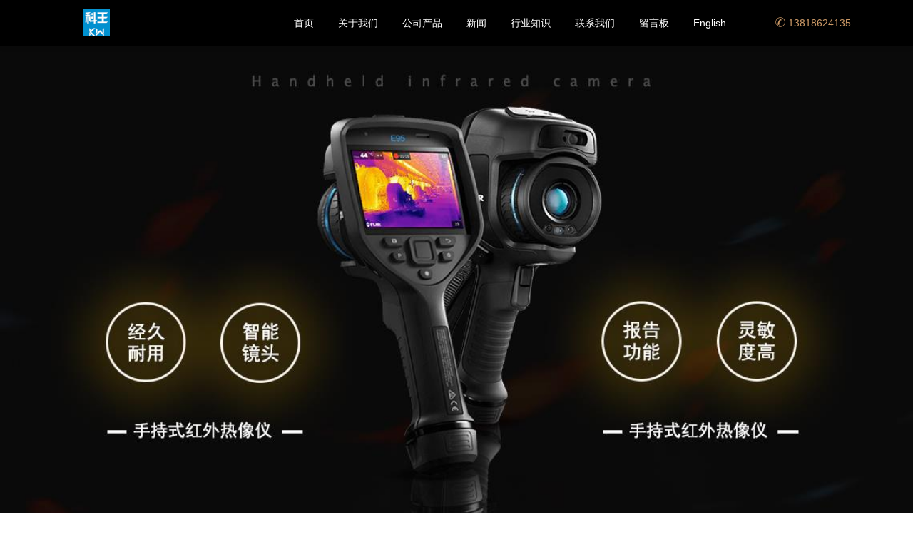

--- FILE ---
content_type: text/html; charset=utf-8
request_url: http://www.shkwsy.net/ceshiyujiliangceshishebei/
body_size: 5560
content:
<!doctype html>
<html>
<head>
<meta charset="utf-8">
<title>测试与计量测试设备-上海科王实业有限公司</title>
<meta name="description" content="上海科王实业有限公司是一家测试与计量测试设备厂家及代理商，提供测试与计量测试设备公司批发、测试与计量测试设备价格、测试与计量测试设备检测服务及监控系统。">
<meta name="keywords" content="测试与计量测试设备">
<meta name="viewport" content="width=device-width, initial-scale=1.0, maximum-scale=1, minimum-scale=1, user-scalable=no">
<meta name="applicable-device" content="pc">
<meta name="application-name" content="上海科王实业有限公司">
<meta name="apple-mobile-web-app-title" content="测试与计量测试设备-上海科王实业有限公司">
<meta http-equiv="X-UA-Compatible" content="IE=Edge,chrome=1">
<meta property="og:type" content="product">
<meta property="og:site_name" content="上海科王实业有限公司">
<meta property="og:url" content="http://www.shkwsy.net/ceshiyujiliangceshishebei/">
<meta property="og:image" content="http://www.shkwsy.net//Content/File_Img/shkwsy.net/logo13428.jpg">
<meta property="og:title" content="测试与计量测试设备-上海科王实业有限公司">
<meta property="og:description" content="上海科王实业有限公司是一家测试与计量测试设备厂家及代理商，提供测试与计量测试设备公司批发、测试与计量测试设备价格、测试与计量测试设备检测服务及监控系统。">
<meta property="og:tag" content="测试与计量测试设备">
<link href="http://www.shkwsy.net/ceshiyujiliangceshishebei/" rel="canonical">
<link href="http://m.shkwsy.net/ceshiyujiliangceshishebei/" rel="alternate" media="only screen and (max-width: 640px)">
<link href="/Content/File_Img/shkwsy.net/favicon.ico" rel="shortcut icon" type="image/x-icon">
<link href="/Content/C_IMG/m175/yellow/bootstrap.min.css" rel="stylesheet" type="text/css">
<link href="/Content/C_IMG/m175/yellow/animate.min.css" rel="stylesheet" type="text/css">
<link href="/Content/C_IMG/m175/yellow/style.css" rel="stylesheet" type="text/css">
<script src="/Content/C_JS/m175/jquery.min.js"></script>
</head>
<body id="moar">
<header class="navbar navbar-default navbar-fixed-top" role="navigation">
  <div class="container">
    <div class="navbar-header">
      <button type="button" class="navbar-toggle" data-toggle="collapse" data-target=".navbar-collapse"><span class="icon-bar"></span> <span class="icon-bar"></span> <span class="icon-bar"></span></button>
      <div class="logo"><a class="navbar-brand" href="http://www.shkwsy.net/" style="background: url(/Content/File_Img/shkwsy.net/logo13428.jpg) no-repeat center top;background-size: auto 38px;"></a></div>
    </div>
    <nav class="collapse navbar-right navbar-collapse" role="navigation">
      <ul class="list-inline navbar-nav">
        <li id="liHome" class="home"> <a href="http://www.shkwsy.net/">首页</a></li>
<li id="liabout-us" > <a href="http://www.shkwsy.net/about-us">关于我们</a></li>
<li id="liproducts"  class="dropdown"><a href="http://www.shkwsy.net/products">公司产品</a>
<ul class="dropdown-menu"><li class="side_nav1" id="cat1"><a href="http://www.shkwsy.net/shouchishihongwairexiangyi/">手持式红外热像仪</a></li>
<li class="side_nav1" id="cat2"><a href="http://www.shkwsy.net/gudinshirexiangyi/">固定式热像仪</a></li>
<li class="side_nav1" id="cat3"><a href="http://www.shkwsy.net/qitijiancerexiangyi/">气体检测热像仪</a></li>
<li class="side_nav1" id="cat4"><a href="http://www.shkwsy.net/hangkongtaojian/">航空套件</a></li>
<li class="side_nav1" id="cat5"><a href="http://www.shkwsy.net/ceshiyujiliangceshishebei/">测试与计量测试设备</a></li>
</ul>
</li>
<li id="linewslist-1"> <a href="http://www.shkwsy.net/newslist-1">新闻</a></li>
<li id="liindustrylist-1" > <a href="http://www.shkwsy.net/industrylist-1">行业知识</a></li>
<li id="licontact-us" > <a href="http://www.shkwsy.net/contact-us">联系我们</a></li>
<li id="liinquiry" > <a href="http://www.shkwsy.net/inquiry">留言板</a></li>
<li id="liReview"> <a href="http://en.shkwsy.net/" class="inmenu" target="_blank" rel="nofollow">English</a></li>
        <li class="tel visible-lg-inline-block"><a><span class="icon-page-lianxi"></span> 13818624135</a></li>
      </ul>
    </nav>
  </div>
</header>
<div class="inner-banner"><img src="/Content/File_Img/shkwsy.net/banner13428.jpg?rnd=0.085838649461902" alt="Banner"></div>
<section>
  <div class="container"><div class="bPosition"><a href="http://www.shkwsy.net/">首页</a> > <a href="http://www.shkwsy.net/products">公司产品</a>  > <a href="http://www.shkwsy.net/ceshiyujiliangceshishebei/">测试与计量测试设备</a></div>
    <div class="sidebar productcon">
      <div class="ctit">
        <h3 class="changgui">产品类别</h3>
      </div>
      <ul class="sf-menu">
<li class="menu-item LiLevel1" id="cat1"><a href="http://www.shkwsy.net/shouchishihongwairexiangyi/">手持式红外热像仪</a></li>

<li class="menu-item LiLevel1" id="cat2"><a href="http://www.shkwsy.net/gudinshirexiangyi/">固定式热像仪</a></li>

<li class="menu-item LiLevel1" id="cat3"><a href="http://www.shkwsy.net/qitijiancerexiangyi/">气体检测热像仪</a></li>

<li class="menu-item LiLevel1" id="cat4"><a href="http://www.shkwsy.net/hangkongtaojian/">航空套件</a><ul class="pro-menu">
<li class="LiProDetail"><a href="http://www.shkwsy.net/hangkongtaojian/gdkzrcxjs.html">高端空中热成像技术</a></li>
</ul></li>

<li class="menu-item LiLevel1" id="cat5"><a href="http://www.shkwsy.net/ceshiyujiliangceshishebei/">测试与计量测试设备</a></li>
</ul>
      <div class="ctit lsec_tit">
        <h3>联系我们</h3>
      </div>
<div class="lsec">
<p>公司名称：上海科王实业有限公司<br/>联系人：王雨青<br/>联系电话：13818624135<br/>企业固话：021- 61551858<br/>公司邮箱：13818624135@126.com<br/>公司地址：上海市浦东新区祝桥镇广益路15弄25幢12号202室</p>
</div></div>
    <div class="main">
      <div class="plist">
        <ul class="pro_lb0"><li class="clearfix"><span class="fl"><a href="http://www.shkwsy.net/ceshiyujiliangceshishebei/fzgyspnkj.html" class="pimg" target="_blank"><img src="/Content/File_Img/S_Product/small/2018-11-14/201811141513273464503.png" alt="防振工业视频内窥镜"></a></span>
  <p><strong><a href="http://www.shkwsy.net/ceshiyujiliangceshishebei/fzgyspnkj.html" target="_blank">防振工业视频内窥镜</a></strong><span class="pinfo">FLIR VS70是一款装备5.7英寸彩色液晶显示屏的工业视频内窥镜，采用防水抗振规划，坚固耐用。它配有一个直观的手控装置，方便用户可将细小探头深入狭隘空间内</span><span class="inquire"><a href="http://www.shkwsy.net/ceshiyujiliangceshishebei/fzgyspnkj.html#F1" rel="nofollow" class="p_more mmv">现在联系</a></span></p>
</li><li class="clearfix"><span class="fl"><a href="http://www.shkwsy.net/ceshiyujiliangceshishebei/rmjhwcxdwy.html" class="pimg" target="_blank"><img src="/Content/File_Img/S_Product/small/2018-11-14/201811141455089106905.png" alt="红外成像点温仪"></a></span>
  <p><strong><a href="http://www.shkwsy.net/ceshiyujiliangceshishebei/rmjhwcxdwy.html" target="_blank">红外成像点温仪</a></strong><span class="pinfo">运用FLIR TG130红外成像测温仪来帮助节约供暖制冷的动力成本。迅速查找并排除房屋四周的热相关问题并快速解决。</span><span class="inquire"><a href="http://www.shkwsy.net/ceshiyujiliangceshishebei/rmjhwcxdwy.html#F1" rel="nofollow" class="p_more mmv">现在联系</a></span></p>
</li><li class="clearfix"><span class="fl"><a href="http://www.shkwsy.net/ceshiyujiliangceshishebei/whywsdj.html" class="pimg" target="_blank"><img src="/Content/File_Img/S_Product/small/2018-11-14/201811141513411909504.png" alt="五合一温湿度计"></a></span>
  <p><strong><a href="http://www.shkwsy.net/ceshiyujiliangceshishebei/whywsdj.html" target="_blank">五合一温湿度计</a></strong><span class="pinfo">FLIR MR77拥有进行水分修正或暖通空调修理所需的全部装备：一个无探针式温湿度传感器和一个外置探针，一个温度与相对湿度传感器和一个红外测温仪。</span><span class="inquire"><a href="http://www.shkwsy.net/ceshiyujiliangceshishebei/whywsdj.html#F1" rel="nofollow" class="p_more mmv">现在联系</a></span></p>
</li><li class="clearfix"><span class="fl"><a href="http://www.shkwsy.net/ceshiyujiliangceshishebei/lyqxttwsdj.html" class="pimg" target="_blank"><img src="/Content/File_Img/S_Product/small/2018-11-14/201811141450442854356.png" alt="蓝牙球形探头温湿度计"></a></span>
  <p><strong><a href="http://www.shkwsy.net/ceshiyujiliangceshishebei/lyqxttwsdj.html" target="_blank">蓝牙球形探头温湿度计</a></strong><span class="pinfo">FLIR MR59是一款无探针式测量仪，具有无线连接功能，可通过FLIR Tools®移动应用程序轻松检查移动设备的读数。凭借球形传感器，用户能够在短时间内无痕掩盖大面积；</span><span class="inquire"><a href="http://www.shkwsy.net/ceshiyujiliangceshishebei/lyqxttwsdj.html#F1" rel="nofollow" class="p_more mmv">现在联系</a></span></p>
</li><li class="clearfix"><span class="fl"><a href="http://www.shkwsy.net/ceshiyujiliangceshishebei/lytzswsdj.html" class="pimg" target="_blank"><img src="/Content/File_Img/S_Product/small/2018-11-14/201811141448283166954.png" alt="蓝牙探针式温湿度计"></a></span>
  <p><strong><a href="http://www.shkwsy.net/ceshiyujiliangceshishebei/lytzswsdj.html" target="_blank">蓝牙探针式温湿度计</a></strong><span class="pinfo">FLIR MR55是一款探针式测量仪，具有无线连接功能，可通过FLIR Tools®移动应用程序轻松检查移动设备的读数。凭仗含11组材料的内置数据库</span><span class="inquire"><a href="http://www.shkwsy.net/ceshiyujiliangceshishebei/lytzswsdj.html#F1" rel="nofollow" class="p_more mmv">现在联系</a></span></p>
</li><li class="clearfix"><span class="fl"><a href="http://www.shkwsy.net/ceshiyujiliangceshishebei/hwck.html" class="pimg" target="_blank"><img src="/Content/File_Img/S_Product/small/2018-11-14/201811141443184866031.jpg" alt="红外窗口"></a></span>
  <p><strong><a href="http://www.shkwsy.net/ceshiyujiliangceshishebei/hwck.html" target="_blank">红外窗口</a></strong><span class="pinfo">FLIR红外窗口在您和带电设备之间添加了一层屏障，使您免遭弧闪事端。红外窗口安装简单，使用方便，有助于您更安心发展工作。</span><span class="inquire"><a href="http://www.shkwsy.net/ceshiyujiliangceshishebei/hwck.html#F1" rel="nofollow" class="p_more mmv">现在联系</a></span></p>
</li><li class="clearfix"><span class="fl"><a href="http://www.shkwsy.net/ceshiyujiliangceshishebei/jycsy.html" class="pimg" target="_blank"><img src="/Content/File_Img/S_Product/small/2018-11-14/201811141440448647943.png" alt="绝缘测试仪"></a></span>
  <p><strong><a href="http://www.shkwsy.net/ceshiyujiliangceshishebei/jycsy.html" target="_blank">绝缘测试仪</a></strong><span class="pinfo">FLIR IM75是一款先进的多功能数字万用表，也是一款手持式绝缘测验仪，适用于从事装置、故障检修和日常维护的专业人士。IM75包含多种专业的绝缘测验形式</span><span class="inquire"><a href="http://www.shkwsy.net/ceshiyujiliangceshishebei/jycsy.html#F1" rel="nofollow" class="p_more mmv">现在联系</a></span></p>
</li><li class="clearfix"><span class="fl"><a href="http://www.shkwsy.net/ceshiyujiliangceshishebei/zmdsdb.html" class="pimg" target="_blank"><img src="/Content/File_Img/S_Product/small/2018-11-14/201811141436175931255.jpg" alt="照明灯湿度笔"></a></span>
  <p><strong><a href="http://www.shkwsy.net/ceshiyujiliangceshishebei/zmdsdb.html" target="_blank">照明灯湿度笔</a></strong><span class="pinfo">FLIR MR40是一款坚固耐用的便携式单量程双探针温湿度计，内置照明灯，适用于测量木材和常见建筑资料，是建筑工人、建筑检查员、重建人员、水分修正技术人员</span><span class="inquire"><a href="http://www.shkwsy.net/ceshiyujiliangceshishebei/zmdsdb.html#F1" rel="nofollow" class="p_more mmv">现在联系</a></span></p>
</li><li class="clearfix"><span class="fl"><a href="http://www.shkwsy.net/ceshiyujiliangceshishebei/jsxwsdj.html" class="pimg" target="_blank"><img src="/Content/File_Img/S_Product/small/2018-11-14/201811141433268554614.png" alt="技术型温湿度计"></a></span>
  <p><strong><a href="http://www.shkwsy.net/ceshiyujiliangceshishebei/jsxwsdj.html" target="_blank">技术型温湿度计</a></strong><span class="pinfo">FLIR MR160选用红外成像引导测量（IGM）技术，有助于您快速定位湿度问题，明确指引测量方位，令您安心进行测量和分析读数。集成无探针式传感器及外置探针</span><span class="inquire"><a href="http://www.shkwsy.net/ceshiyujiliangceshishebei/jsxwsdj.html#F1" rel="nofollow" class="p_more mmv">现在联系</a></span></p>
</li><li class="clearfix"><span class="fl"><a href="http://www.shkwsy.net/ceshiyujiliangceshishebei/gyjzyxzszwyb.html" class="pimg" target="_blank"><img src="/Content/File_Img/S_Product/small/2018-11-14/201811141421423502336.png" alt="工业级真有效值数字万用表"></a></span>
  <p><strong><a href="http://www.shkwsy.net/ceshiyujiliangceshishebei/gyjzyxzszwyb.html" target="_blank">工业级真有效值数字万用表</a></strong><span class="pinfo">FLIR DM93数字万用表拥有变频滤波功能，能够帮助您准确分析反常正弦波和噪声信号。FLIR DM93内置高亮度照明灯，选用坚固耐用的设计，不管面临何种挑战</span><span class="inquire"><a href="http://www.shkwsy.net/ceshiyujiliangceshishebei/gyjzyxzszwyb.html#F1" rel="nofollow" class="p_more mmv">现在联系</a></span></p>
</li><li class="clearfix"><span class="fl"><a href="http://www.shkwsy.net/ceshiyujiliangceshishebei/hwcxzyxzszwyb.html" class="pimg" target="_blank"><img src="/Content/File_Img/S_Product/small/2018-11-14/201811141416145513419.png" alt="红外成像真有效值数字万用表"></a></span>
  <p><strong><a href="http://www.shkwsy.net/ceshiyujiliangceshishebei/hwcxzyxzszwyb.html" target="_blank">红外成像真有效值数字万用表</a></strong><span class="pinfo">DM166是现在经济实惠的内置红外成像传感器的数字万用表——是商业电工和自动化、电子产品和暖通空调（HVAC）技术人员的必备工具。DM166采用IGM™红外成像引导测量技术</span><span class="inquire"><a href="http://www.shkwsy.net/ceshiyujiliangceshishebei/hwcxzyxzszwyb.html#F1" rel="nofollow" class="p_more mmv">现在联系</a></span></p>
</li><li class="clearfix"><span class="fl"><a href="http://www.shkwsy.net/ceshiyujiliangceshishebei/tyrxdltz.html" class="pimg" target="_blank"><img src="/Content/File_Img/S_Product/small/2018-11-14/201811141411414816006.png" alt="通用柔性电流探针"></a></span>
  <p><strong><a href="http://www.shkwsy.net/ceshiyujiliangceshishebei/tyrxdltz.html" target="_blank">通用柔性电流探针</a></strong><span class="pinfo">FLIR TA72能有效扩展现有仪表的性能，简化操作，并获得读数。FLIR TA72采用小巧的直径10英寸的柔性线圈夹钳和锁定机构制成，可在狭小或不便的位置轻松便捷地进行测量。接头采用标准的香蕉插头，输出电压信号，因此兼</span><span class="inquire"><a href="http://www.shkwsy.net/ceshiyujiliangceshishebei/tyrxdltz.html#F1" rel="nofollow" class="p_more mmv">现在联系</a></span></p>
</li></ul>
        <div class="pages"> <span>首页</span>  <span>上一页</span> <span class="ctxt">1</span><a href='http://www.shkwsy.net/ceshiyujiliangceshishebei/page-2/'>2</a> <a href="http://www.shkwsy.net/ceshiyujiliangceshishebei/page-2/">下一页</a> <a href="http://www.shkwsy.net/ceshiyujiliangceshishebei/page-2/">末页</a> 1/2</div>
      </div>
    </div>
  </div>
</section>
<div class="clearfix"></div>
<footer class="foot text-center">
  <div class="addess">
    <div class="container">
      <div class="row">
        <div class="col-xs-12 col-sm-4 col-md-4 col-lg-4">
          <dl class="dl-horizontal list-unstyled">
            <dt><span class="icon-foot-addess"></span></dt>
            <dd><h3>中国·上海市</h3><p>上海市浦东新区</p></dd>
          </dl>
        </div>
        <div class="col-xs-12 col-sm-4 col-md-4 col-lg-4">
          <dl class="dl-horizontal list-unstyled">
            <dt><span class="icon-foot-tel"></span></dt>
            <dd> <h3>24小时服务</h3><p>13818624135</p> </dd>
          </dl>
        </div>
        <div class="col-xs-12 col-sm-4 col-md-4 col-lg-4">
          <dl class="dl-horizontal list-unstyled">
            <dt><span class="icon-foot-map"></span></dt>
            <dd><h3><a>在地图上找到我们</a></h3><p>欢迎阁下莅临公司参观指导！</p></dd>
          </dl>
        </div>
      </div>
    </div>
  </div>
  <div class="copy container">
    <ul class="list-inline menu-kj list-paddingleft-2">
      <li id="liabout-us"> <a href="http://www.shkwsy.net/about-us" class="inmenu">关于我们</a></li>
<li id="liproducts"> <a href="http://www.shkwsy.net/products" class="inmenu_1">公司产品</a></li>
<li id="linewslist-1"> <a href="http://www.shkwsy.net/newslist-1" class="inmenu">新闻</a></li>
<li id="liindustrylist-1"> <a href="http://www.shkwsy.net/industrylist-1" class="inmenu">行业知识</a></li>
<li id="licontact-us"> <a href="http://www.shkwsy.net/contact-us" class="inmenu">联系我们</a></li>
<li id="liinquiry"> <a href="http://www.shkwsy.net/inquiry" class="inmenu">留言板</a></li>
<li id="lisitemap"><a href="http://www.shkwsy.net/sitemap.xml" class="inmenu">站点地图</a></li>

    </ul>
    <p>版权所有：上海科王实业有限公司<img src="/Content/C_IMG/YqbYearLight6.png" class="YqbYears" alt=""><a class="e_mobile" href="http://m.shkwsy.net/">手机版</a></p>
    <p class="keyword">测试与计量测试设备</p>
    <ul class="list-inline kjcd">
  <li class="qq"><a href="http://wpa.qq.com/msgrd?v=3&uin=526767350" rel="nofollow" target="_blank"><span class="icon-qq"></span></a></li>
  <li class="weixin"><a href="javascript:;" data-toggle="modal" data-target="#foot-weixin"><span class="icon-weixin"></span></a></li>
  <li class="weibo"><a href="http://weibo.com/1005051978332272" rel="nofollow" target="_blank"><span class="icon-weibo"></span></a></li>
</ul>
<div class="modal" id="foot-weixin" tabindex="-1" role="dialog" aria-labelledby="myweixin" aria-hidden="true">
  <div class="modal-dialog">
    <div class="modal-content text-center">
      <div class="modal-header">
        <button type="button" class="close" data-dismiss="modal"><span class="spclose" aria-hidden="true">×</span><span class="sr-only">Close</span></button>
        <h4 class="modal-title" id="myweixin">微信扫一扫，关注我们</h4>
      </div>
      <div class="modal-body"><img src="/Content/C_IMG/m175/weixin-pic.jpg" alt="微信公众号">
        <p>打开微信，使用扫一扫即可关注我们。</p>
      </div>
    </div>
  </div>
</div> </div>
</footer>
<script src="/Content/C_JS/common.js"></script>
<script src="/Content/C_JS/count.js"></script>
<script>
var vIpAddress="3.144.101.147";
var vSiteLangId="13428";
$(".icon-weixin").click(function(){
$("#foot-weixin").addClass("gggg");});
$(".spclose").click(function(){
$("#foot-weixin").removeClass("gggg")});
</script>
</body>
</html>

--- FILE ---
content_type: text/css
request_url: http://www.shkwsy.net/Content/C_IMG/m175/yellow/style.css
body_size: 15580
content:
@charset "UTF-8";*{margin:0px;padding:0px;list-style:none;text-decoration:none;}body{margin:0px;padding:0px;font:14px/200% "Hiragino Sans GB",\5FAE\8F6F\96C5\9ED1,Arial,Helvetica;color:#666;background-color:#FFF;}a,a:link{color:#333;text-decoration:none;}a:visited{color:#333;}a:hover,a:focus{color:#C96;text-decoration:underline;outline:none;-moz-outline:none;}a:active{color:#f30;}input,textarea{outline:none;-moz-outline:none;}h2,.h2,h3,.h3{color: #333;font-weight: 500;line-height: 150%;}h1,h2,h3,h4,h5,h6{color:#333;font-weight:500;line-height:150%;}img{padding:0px;margin:0px;border:0;}img{height:auto;max-width:100%;margin-left:auto;margin-right:auto;}.news .dl-horizontal,.about .shuju figure,.case figure a figcaption,.comment-respond #submit,.banner p,.process figcaption,.kefu,.packages .tc-box,.navbar-brand,.navbar-default,.transition,.huodong,*:link,*:visited,*:hover,*:active,*:focus{-webkit-transition:all .2s linear;-moz-transition:all .2s linear;-o-transition:all .2s linear;transition:all .2s linear;}.parallax{background-attachment:fixed!important;-webkit-transition:none;-moz-transition:none;-o-transition:none;transition:none;}.yanchi-1{animation-delay:0.1s;}.yanchi-2{animation-delay:0.2s;}.yanchi-3{animation-delay:0.3s;}.yanchi-4{animation-delay:0.4s;}.case .row div:nth-child(1){animation-delay:0.1s;}.case .row div:nth-child(2){animation-delay:0.2s;}.case .row div:nth-child(3){animation-delay:0.3s;}.case .row div:nth-child(4){animation-delay:0.1s;}.case .row div:nth-child(5){animation-delay:0.2s;}.case .row div:nth-child(6){animation-delay:0.3s;}.case .row div:nth-child(7){animation-delay:0.1s;}.case .row div:nth-child(8){animation-delay:0.2s;}.case .row div:nth-child(9){animation-delay:0.3s;}.case .row div:nth-child(10){animation-delay:0.1s;}.case .row div:nth-child(11){animation-delay:0.2s;}.case .row div:nth-child(12){animation-delay:0.3s;}.kehu .row figure:nth-child(1){animation-delay:0.1s;}.kehu .row figure:nth-child(2){animation-delay:0.2s;}.kehu .row figure:nth-child(3){animation-delay:0.3s;}.kehu .row figure:nth-child(4){animation-delay:0.4s;}.kehu .row figure:nth-child(5){animation-delay:0.5s;}.kehu .row figure:nth-child(6){animation-delay:0.6s;}.kehu .row figure:nth-child(7){animation-delay:0.1s;}.kehu .row figure:nth-child(8){animation-delay:0.2s;}.kehu .row figure:nth-child(9){animation-delay:0.3s;}.kehu .row figure:nth-child(10){animation-delay:0.4s;}.kehu .row figure:nth-child(11){animation-delay:0.5s;}.kehu .row figure:nth-child(12){animation-delay:0.6s;}.youshi .row div:nth-child(1){animation-delay:0.1s;}.youshi .row div:nth-child(2){animation-delay:0.2s;}.youshi .row div:nth-child(3){animation-delay:0.3s;}.youshi .row div:nth-child(4){animation-delay:0.1s;}.youshi .row div:nth-child(5){animation-delay:0.2s;}.youshi .row div:nth-child(6){animation-delay:0.3s;}.shuju div:nth-child(1){animation-delay:0.1s;}.shuju div:nth-child(2){animation-delay:0.2s;}.shuju div:nth-child(3){animation-delay:0.3s;}.shuju div:nth-child(4){animation-delay:0.4s;}.tixi .row div:nth-child(1){animation-delay:0.1s;}.tixi .row div:nth-child(2){animation-delay:0.2s;}.tixi .row div:nth-child(3){animation-delay:0.3s;}.tixi .row div:nth-child(4){animation-delay:0.4s;}.tixi .row div:nth-child(5){animation-delay:0.5s;}.tixi .row div:nth-child(6){animation-delay:0.6s;}.tixi .row div:nth-child(7){animation-delay:0.1s;}.tixi .row div:nth-child(8){animation-delay:0.2s;}.tixi .row div:nth-child(9){animation-delay:0.3s;}.tixi .row div:nth-child(10){animation-delay:0.4s;}.tixi .row div:nth-child(11){animation-delay:0.5s;}.tixi .row div:nth-child(12){animation-delay:0.6s;}.news .row div:nth-child(1){animation-delay:0.1s;}.news .row div:nth-child(2){animation-delay:0.2s;}.news .row div:nth-child(3){animation-delay:0.3s;}.news .row div:nth-child(4){animation-delay:0.1s;}.news .row div:nth-child(5){animation-delay:0.2s;}.news .row div:nth-child(6){animation-delay:0.3s;}.news .row div:nth-child(7){animation-delay:0.1s;}.news .row div:nth-child(8){animation-delay:0.2s;}.news .row div:nth-child(9){animation-delay:0.3s;}.news .row div:nth-child(10){animation-delay:0.1s;}.news .row div:nth-child(11){animation-delay:0.2s;}.news .row div:nth-child(12){animation-delay:0.3s;}.design div:nth-child(1){animation-delay:0.1s;}.design div:nth-child(2){animation-delay:0.2s;}.design div:nth-child(3){animation-delay:0.1s;}.design div:nth-child(4){animation-delay:0.2s;}.design div:nth-child(5){animation-delay:0.1s;}.design div:nth-child(6){animation-delay:0.2s;}.design div:nth-child(7){animation-delay:0.1s;}.design div:nth-child(8){animation-delay:0.2s;}.grayscale{filter:url("data:image/svg+xml;utf8,<svg xmlns='http://www.w3.org/2000/svg'><filter id='grayscale'><feColorMatrix type='matrix' values='0.3333 0.3333 0.3333 0 0 0.3333 0.3333 0.3333 0 0 0.3333 0.3333 0.3333 0 0 0 0 0 1 0'/></filter></svg>#grayscale");filter:gray;-webkit-filter:grayscale(100%);}.grayscale.grayscale-fade{-webkit-transition:-webkit-filter .5s;}.grayscale.grayscale-fade:hover{-webkit-filter:grayscale(0%);filter:none;}.grayscale-replaced.grayscale-fade svg{opacity:1;-webkit-transition:opacity .5s ease;transition:opacity .5s ease;}.grayscale-replaced.grayscale-fade:hover svg{opacity:0;}::-moz-selection{background:#C96;color:#FFF;}::selection{background:#C96;color:#FFF;}.pingpu-bg{background:no-repeat center top fixed;background-size:cover;-webkit-background-size:cover;-moz-background-size:cover;-o-background-size:cover;position:relative;}.pingpu-bg{min-width:1140px;}.fixed{background-attachment:fixed;}::-webkit-input-placeholder,:-moz-placeholder,::-moz-placeholder,:-ms-input-placeholder{color:#CCC;font-size:12px;}.t-m-10{margin-top:10px;}.t-m-20{margin-top:20px;}.t-m-30{margin-top:30px;}.t-m-40{margin-top:40px;}.t-m-50{margin-top:50px;}.t-m-60{margin-top:60px;}.t-m-70{margin-top:70px;}.b-m-10{margin-bottom:10px;}.b-m-20{margin-bottom:20px;}.b-m-30{margin-bottom:30px;}.b-m-40{margin-bottom:40px;}.b-m-50{margin-bottom:50px;}.b-m-60{margin-bottom:60px;}.b-m-70{margin-bottom:70px;}.l-m-10{margin-left:10px;}.l-m-20{margin-left:20px;}.l-m-30{margin-left:30px;}.l-m-40{margin-left:40px;}.l-m-50{margin-left:50px;}.l-m-60{margin-left:60px;}.l-m-70{margin-left:70px;}.r-m-10{margin-right:10px;}.r-m-20{margin-right:20px;}.r-m-30{margin-right:30px;}.r-m-40{margin-right:40px;}.r-m-50{margin-right:50px;}.r-m-60{margin-right:60px;}.r-m-70{margin-right:70px;}.t-p-10{padding-top:10px;}.t-p-20{padding-top:20px;}.t-p-30{padding-top:30px;}.t-p-40{padding-top:40px;}.t-p-50{padding-top:50px;}.t-p-60{padding-top:60px;}.t-p-70{padding-top:70px;}.b-p-10{padding-bottom:10px;}.b-p-20{padding-bottom:20px;}.b-p-30{padding-bottom:30px;}.b-p-40{padding-bottom:40px;}.b-p-50{padding-bottom:50px;}.b-p-60{padding-bottom:60px;}.b-p-70{padding-bottom:70px;}.l-p-10{padding-left:10px;}.l-p-20{padding-left:20px;}.l-p-30{padding-left:30px;}.l-p-40{padding-left:40px;}.l-p-50{padding-left:50px;}.l-p-60{padding-left:60px;}.l-p-70{padding-left:70px;}.r-p-10{padding-right:10px;}.r-p-20{padding-right:20px;}.r-p-30{padding-right:30px;}.r-p-40{padding-right:40px;}.r-p-50{padding-right:50px;}.r-p-60{padding-right:60px;}.r-p-70{padding-right:70px;}.p-none{padding:0px;}.m-none{margin:0px;}.t-p-none{padding-top:0;}.b-p-none{padding-bottom:0;}.l-p-none{padding-left:0;}.r-p-none{padding-right:0;}.t-m-none{margin-top:0;}.b-m-none{margin-bottom:0;}.l-m-none{margin-left:0;}.r-m-none{margin-right:0;}.p-none{padding:0!important;}.m-none{margin:0!important;}.t-p-none{padding-top:0!important;}.b-p-none{padding-bottom:0!important;}.l-p-none{padding-left:0!important;}.r-p-none{padding-right:0!important;}.t-m-none{margin-top:0!important;}.b-m-none{margin-bottom:0!important;}.l-m-none{margin-left:0!important;}.r-m-none{margin-right:0!important;}@media (min-width:768px){.ul-horizontal li.left{float:left;width:160px;overflow:hidden;clear:left;text-align:right;text-overflow:ellipsis;white-space:nowrap;}.ul-horizontal li.right{margin-left:190px;}}.ul-horizontal li.left,.ul-horizontal li.right{line-height:250%;}.ul-horizontal li.right:after,.ul-horizontal li.right:before{display:table;content:" ";}.ul-horizontal li.right:after{clear:both;}@font-face{font-family:'icomoon';src:url('icomoon.eot');src:url('icomoon.eot') format('embedded-opentype'),url('icomoon.ttf') format('truetype'),url('icomoon.woff') format('woff'),url('icomoon.svg') format('svg');font-weight:normal;font-style:normal;}[class^="icon-"],[class*=" icon-"]{font-family:'icomoon' !important;speak:none;font-style:normal;font-weight:normal;font-variant:normal;text-transform:none;line-height:1;-webkit-font-smoothing:antialiased;-moz-osx-font-smoothing:grayscale;}.icon-more:before{content:"\e900";}.icon-office:before{content:"\e901";}.icon-ruanzhuang:before{content:"\e902";}.icon-ruodian:before{content:"\e903";}.icon-xiaofang:before{content:"\e904";}.icon-page-guanyu:before{content:"\e905";}.icon-page-lianxi:before{content:"\e906";}.icon-page-xitong:before{content:"\e907";}.icon-page-youshi:before{content:"\e908";}.icon-ml:before{content:"\e909";}.icon-next:before{content:"\e90a";}.icon-pre:before{content:"\e90b";}.icon-cailliao:before{content:"\e90c";}.icon-chengben:before{content:"\e90d";}.icon-fengshui:before{content:"\e90e";}.icon-foot-addess:before{content:"\e90f";}.icon-foot-map:before{content:"\e910";}.icon-foot-tel:before{content:"\e911";}.icon-goutong:before{content:"\e912";}.icon-qq:before{content:"\e913";}.icon-sheji:before{content:"\e914";}.icon-shouji:before{content:"\e915";}.icon-top:before{content:"\e916";}.icon-tuandui:before{content:"\e917";}.icon-weibo:before{content:"\e918";}.icon-weixin:before{content:"\e919";}.icon-yzspt:before{content:"\e91a";}.icon-zhaoming:before{content:"\e91b";}.icon-zhiliang:before{content:"\e91c";}.icon-sq:before{content:"\e91d";}.red{color:#f66!important;}.blue{color:#C96!important;}.green{color:#089500!important;}.font-12{font-size:12px!important;}hr{margin:30px 0;border:0;border-top:1px solid #ddd;}hr.small{margin:15px 0px;}hr.big{margin:40px 0px;}.nowrap{white-space:nowrap;text-overflow:ellipsis;overflow:hidden;display:block;}ul li p,ol li p{margin:0px;}.home-title{margin-bottom:40px;}.home-title.small{margin-bottom:20px;}@media (max-width:767px){.home-title{margin-bottom:20px;}}.h-h2{font-size:24px;color:#333;line-height:150%;margin:0px;padding:0 20px;}@media (min-width:767px){.h-h2:after,.h-h2:before{display:inline-block;height:1px;background-color:#ddd;padding:0px;content:"";width:100px;margin:10px 15px;}}.m-sm,.m-sm2{font-size:12px;line-height:150%;padding:0 20px;margin-top:5px;margin-bottom:15px;text-transform:uppercase;color:#999;}.m-sm-white,.m-sm-white2{font-size:12px;line-height:150%;padding:0 20px;margin-top:5px;margin-bottom:15px;text-transform:uppercase;color:#999;}.m-sm2,.m-sm-white2{font-size:14px;}.h-h2-white{font-size:24px;color:#FFF;line-height:150%;margin:0px;padding:0 20px;}@media (min-width:767px){.h-h2-white:after,.h-h2-white:before{display:inline-block;height:1px;background-color:rgba(255,255,255,0.30);padding:0px;content:"";width:100px;margin:10px 15px;}}.sx-jianju{padding-top:50px;padding-bottom:55px;}.sx-jianju.x{padding-top:40px;padding-bottom:45px;}@media (max-width:767px){.sx-jianju{padding-top:40px;padding-bottom:35px;}}.menu-kj li+li::before{padding:0 12px 0 2px;color:#CCC;content:"|\00a0";}.menu-kj li a{color:#666;}.menu-kj li a:hover,.menu-kj li.active a{text-decoration:underline;color:#C96;}.menu-kj2{margin-bottom:60px;}.menu-kj2 li{padding:0 15px;}.menu-kj2 li a{font-size:14px;color:#666;}.menu-kj2 li a:hover{color:#C96;}.menu-kj2 li.active a{display:block;color:#FFF;background-color:#C96;padding:3px 15px 1px 15px;}.menu-kj2 li.hover a{display:block;background-color:#eee;padding:3px 15px 1px 15px;}a.btn-center,a.btn-center-white{text-align:center;font-size:12px;padding:4px 50px 2px 50px;margin:10px 10px 0 10px;color:#C96;border:1px solid #C96;display:inline-block;}a.btn-center-white{background-color:#C96;color:#FFF;border:1px solid rgba(255,255,255,0.50);}a.btn-center:hover,a.btn-center-white:hover,a.btn-center.hover{background-color:#C96;border:1px solid #C96;color:#FFF;text-decoration:none;}a.btn-center-white:hover{border:1px solid #FFF;}@media (max-width:767px){a.btn-center{margin:15px 10px 0 10px;padding:4px 20px 2px 20px;}}.navbar-default{padding:0px;background-color:#000;border-bottom:0px solid rgba(255,255,255,0);-webkit-transition:all .25s linear;-moz-transition:all .25s linear;-o-transition:all .25s linear;transition:all .25s linear;-webkit-box-shadow:0 0 10px rgba(0,0,0,.1);box-shadow:0 0 10px rgba(0,0,0,.1);}.navbar-default .navbar-toggle:hover{background-color:#FFF;}.navbar{margin-bottom:0;max-height:64px;}@media (max-width:767px){.navbar,.navbar .navbar-header{margin-bottom:0;max-height:54px;}}.logo{margin:0px;padding:0px;display:inline-block;}.navbar-brand{width:130px;height:38px;text-indent:-9999px;overflow:hidden;display:block;font-size:14px;padding:0 15px;margin:13px 0;}.navbar-brand{margin-left:0 !important;}@media (max-width:767px){.navbar-brand{width:140px;height:44px;background-image:url(/Content/C_IMG/m175/logo-new.png);background-size:auto 24px;}.navbar-default .navbar-toggle{padding:4px;margin-top:14px;margin-bottom:0;border-color:#CCC;}.navbar-default .navbar-toggle:hover{background:transparent;}.navbar-default .navbar-toggle .icon-bar{background-color:#CCC;}}.navbar-default .navbar-nav li{position:relative;margin:0 5px;padding-right:0;padding-left:0;}.navbar-default .navbar-nav li.tel{margin-left:40px;}.navbar-default .navbar-nav li.tel span{font-size:14px;}.navbar-default .navbar-nav li.tel a{color:#C96;}.navbar-default .navbar-nav li a:before{display:block;content:'';width:0;transition:.2s;-webkit-transition:.2s;-moz-transition:.2s;-ms-transition:.2s;-o-transition:.2s;height:100%;position:absolute;top:0;left:0;border-bottom:3px solid #C96;z-index:-1;}.navbar-default .navbar-nav li a:hover:before{width:100%;}.navbar-default .navbar-nav li.hover a:before{width:100%;border-bottom:3px solid #C96;}.navbar-default .navbar-nav li a{font-size:14px;line-height:64px;display:block;padding:0px;margin:0 12px;color:#FFF;}@media (max-width:1000px){.navbar-default .navbar-nav li a{margin:0 10px;}}.navbar-default .navbar-nav li a:hover,.navbar-default .navbar-nav li.hover a{text-decoration:none;color:#C96;background-color:rgba(255,255,255,0);}@media (max-width:767px){.navbar-default .navbar-nav{float:inherit !important;}.navbar-default .navbar-nav li{display:block;}.navbar-default .navbar-nav li a{;padding:0px;color:#FFF !important;line-height:50px;text-decoration:none;border-bottom:1px solid hsla(0,0%,100%,0.20);}.navbar-default .navbar-collapse{background-color:#C96;border-width:0;}}div.owl-stage-outer.owl-height{height:100%!important;}.owl-carousel{display:none;width:100%;-webkit-tap-highlight-color:transparent;position:relative;z-index:1;}.owl-carousel .owl-stage{position:relative;-ms-touch-action:pan-Y;-moz-backface-visibility:hidden;}.owl-carousel .owl-stage:after{content:".";display:block;clear:both;visibility:hidden;line-height:0;height:0;}.owl-carousel .owl-stage-outer{position:relative;overflow:hidden;-webkit-transform:translate3d(0,0,0);}.owl-carousel .owl-item,.owl-carousel .owl-wrapper{-webkit-backface-visibility:hidden;-moz-backface-visibility:hidden;-ms-backface-visibility:hidden;-webkit-transform:translate3d(0,0,0);-moz-transform:translate3d(0,0,0);-ms-transform:translate3d(0,0,0);}.owl-carousel .owl-item{position:relative;min-height:1px;float:left;-webkit-backface-visibility:hidden;-webkit-tap-highlight-color:transparent;-webkit-touch-callout:none;}.owl-carousel .owl-item img{display:block;max-width:100%;}.owl-carousel .owl-dots.disabled,.owl-carousel .owl-nav.disabled{display:none;}.owl-carousel .owl-dot,.owl-carousel .owl-nav .owl-next,.owl-carousel .owl-nav .owl-prev{cursor:pointer;cursor:hand;-webkit-user-select:none;-khtml-user-select:none;-moz-user-select:none;-ms-user-select:none;user-select:none;}.owl-carousel.owl-loaded{display:block;}.owl-carousel.owl-loading{opacity:0;display:block;}.owl-carousel.owl-hidden{opacity:0;}.owl-carousel.owl-refresh .owl-item{visibility:hidden;}.owl-carousel.owl-drag .owl-item{-webkit-user-select:none;-moz-user-select:none;-ms-user-select:none;user-select:none;}.owl-carousel.owl-grab{cursor:move;cursor:grab;}.owl-carousel.owl-rtl{direction:rtl;}.owl-carousel.owl-rtl .owl-item{float:right;}.no-js .owl-carousel{display:block;}.owl-carousel .animated{animation-duration:1s;animation-fill-mode:both;}.owl-carousel .owl-animated-in{z-index:0;}.owl-carousel .owl-animated-out{z-index:1;}.owl-carousel .fadeOut{animation-name:fadeOut;}@keyframes fadeOut{0%{opacity:1;}to{opacity:0;}}.owl-height{transition:height .5s ease-in-out;}.owl-carousel .owl-item .owl-lazy{opacity:0;transition:opacity .4s ease;}.owl-carousel .owl-item img.owl-lazy{transform-style:preserve-3d;}.owl-carousel .owl-video-wrapper{position:relative;height:100%;background:#000;}.owl-carousel .owl-video-play-icon{position:absolute;height:5pc;width:5pc;left:50%;top:50%;margin-left:-40px;margin-top:-40px;background:url(/Content/C_IMG/m175/owl.video.play.png) no-repeat;cursor:pointer;z-index:1;-webkit-backface-visibility:hidden;transition:transform .1s ease;}.owl-carousel .owl-video-play-icon:hover{transform:scale(1.3,1.3);}.owl-carousel .owl-video-playing .owl-video-play-icon,.owl-carousel .owl-video-playing .owl-video-tn{display:none;}.owl-carousel .owl-video-tn{opacity:0;height:100%;background-position:center center;background-repeat:no-repeat;background-size:contain;transition:opacity .4s ease;}.owl-carousel .owl-video-frame{position:relative;z-index:1;height:100%;width:100%;}.owl-theme .owl-nav{margin-top:10px;text-align:center;-webkit-tap-highlight-color:transparent;}.owl-theme .owl-nav [class*=owl-]{color:#FFF;font-size:14px;margin:5px;padding:4px 7px;background-color:#D6D6D6;display:inline-block;cursor:pointer;border-radius:3px;}.owl-theme .owl-nav [class*=owl-]:hover{background-color:#869791;color:#FFF;text-decoration:none;}.owl-theme .owl-nav .disabled{opacity:.5;cursor:default;}.owl-theme .owl-nav.disabled+.owl-dots{margin-top:10px;}.owl-theme .owl-dots{text-align:center;-webkit-tap-highlight-color:transparent;}.owl-theme .owl-dots .owl-dot{display:inline-block;zoom:1;}.owl-theme .owl-dots .owl-dot span{width:10px;height:10px;margin:5px 7px;background-color:#D6D6D6;display:block;-webkit-backface-visibility:visible;transition:opacity .2s ease;border-radius:30px;}.owl-theme .owl-dots .owl-dot.active span,.owl-theme .owl-dots .owl-dot:hover span{background-color:#869791;}.banner{background:#111;margin-top:64px;}@media (max-width:767px){.banner{margin-top:54px;}}.banner .owl-theme .item{background-repeat:no-repeat!important;background-size:auto 100%!important;background-position:center top!important;}.banner .owl-theme .item img{padding:0 15px;}.banner .owl-theme .owl-nav{margin-top:0;text-align:center;-webkit-tap-highlight-color:transparent;}.banner .owl-theme .owl-nav [class*=owl-]{color:#FFF;font-size:14px;padding:0px;background-color:#1a1a1a;display:inline-block;cursor:pointer;border-radius:50%;text-indent:-9999px;background:#1a1a1a url(/Content/C_IMG/m175/slider-arrow.png) 0 0 no-repeat;overflow:hidden;width:50px;height:50px;position:absolute;left:3%;top:50%;margin:-25px 10px 0 10px;filter:alpha(opacity=0);opacity:.0;}@media (min-width:1200px){.banner .owl-theme .owl-nav [class*=owl-]{margin-top:-25px;}}.banner .owl-theme .owl-nav .owl-next{left:auto;right:3%;background-position:-50px 0;}.banner .owl-theme .owl-nav [class*=owl-]:hover{background-color:#000;color:#FFF;text-decoration:none;}.banner .owl-theme:hover .owl-nav [class*=owl-]{filter:alpha(opacity=80);opacity:.8;}.banner .owl-theme .owl-nav .disabled{opacity:.5;cursor:default;}.banner .owl-theme .owl-nav.disabled+.owl-dots{margin-top:0;}.banner .owl-theme .owl-dots{text-align:center;-webkit-tap-highlight-color:transparent;width:100%;position:absolute;z-index:1;bottom:0;left:0;height:94px;text-align:center;}.banner .owl-theme .owl-dots .owl-dot{display:inline-block;zoom:1;}.banner .owl-theme .owl-dots .owl-dot span{width:40px;height:2px;margin:5px;background-color:#FFF;display:block;-webkit-backface-visibility:visible;transition:opacity .2s ease;border-radius:0;}.banner .owl-theme .owl-dots .owl-dot.active span,.banner .owl-theme .owl-dots .owl-dot:hover span{background-color:#C96;}.banner-bc{background-image:url(/Content/C_IMG/m175/bc.jpg);z-index:9;height:30px;background-position:center top;background-repeat:no-repeat;position:relative;margin-top:-30px;}@media (max-width:767px){.banner .owl-theme .owl-dots{height:34px;}.banner .owl-theme .owl-nav,.banner-bc{display:none;}}.case{background-color:#222;}.case .row figure{margin-bottom:40px;}.case figure a{position:relative;width:100%;height:100%;display:block;text-decoration:none;transition:All 0.2s ease-in-out;-webkit-transition:All 0.2s ease-in-out;}.case figure:hover a{transform:scale(1.05);-webkit-transform:scale(1.05);}.case figure a figcaption{display:block;background-color:#333;margin:0 auto;}@media (min-width:1200px){.case figure a{width:340px;}.case.team-show figure a{width:auto;}}.case figure a figcaption h3{white-space:nowrap;text-overflow:ellipsis;overflow:hidden;font-size:16px;color:#FFF;margin:0px;padding:20px 30px 18px 30px;text-align:left;}@media (max-width:767px){.case figure a figcaption h3{padding:20px 10px 18px 10px;}}.case figure a figcaption h3 span{display:block;margin-top:5px;font-size:12px;color:#999;}.case figure:hover a figcaption{background-color:#C96;}.case figure:hover a figcaption h3 span{color:#e1c6ad;}.kehu{background-color:#FFF;}.kehu .row figure{margin-bottom:30px;}.team{background-color:#222;}.team-box{text-align:left;background-color:#333;margin:70px auto 60px auto;}.team-box .owl-theme{margin:-30px auto;}.team-box .owl-theme .owl-dots{position:absolute;left:50%;margin-left:-100px;}.team-box .owl-theme .owl-dots span{width:40px;height:2px;margin:5px;}.team-box .owl-theme .owl-dots .active span{background-color:#C96;}.team-box .owl-theme .owl-nav .owl-prev,.team-box .owl-theme .owl-nav .owl-next{position:absolute;right:0;bottom:-10px;margin-top:-25px;margin-right:0;height:48px;width:50px;background-color:#C96;border-radius:0;background-image:url(/Content/C_IMG/m175/slider-arrow.png);background-repeat:no-repeat;background-position:right center;text-indent:-9999px;overflow:hidden;}.team-box .owl-theme .owl-nav .owl-prev{background-color:#111;background-position:left center;margin-right:50px;}.team-box dl{margin-bottom:0;}.team-box dt{max-width:262px;width:262px;}.team-box dd{line-height:200%;padding:40px 60px 0 300px;margin-left:0;}.team-box dd p{color:#999;}.team-box dd h3,.team-box dd .h3{font-size:18px;color:#C96;margin:30px 0 15px 0;}.team-box dd h3 a,.team-box dd .h3 a{color:#C96;}.team-box dd h3 small,.team-box dd .h3 small{font-size:14px;margin-left:10px;color:#FFF;}@media (max-width:767px){.team-box dt{max-width:100%;width:100%;text-align:center;}.team-box dd{padding:0px;border:0;text-align:center;}.team-box{margin-bottom:70px;}.team-box .owl-theme{margin-bottom:0;padding-bottom:20px;}.team-box .owl-theme .owl-nav .owl-prev,.team-box .owl-theme .owl-nav .owl-next{bottom:-30px;}}.team-page figure a figcaption h3 small{color:#FFF;font-size:14px;display:block;margin-top:5px;}.team-page .team-box{margin:0px auto 0px auto;background-color:#222;}.team-page .team-box dl{margin-bottom:40px;}.team-page .team-box dt{max-width:200px;width:200px;}.team-page .team-box dd{transition:All 0.2s ease-in-out;-webkit-transition:All 0.2s ease-in-out;line-height:200%;padding:10px 30px 0 240px;border:1px solid #333;margin-left:0;}.team-page .team-box dd:hover{background-color:#111;}@media (max-width:767px){.team-page .team-box dt{max-width:100%;width:100%;text-align:center;}.team-page .team-box dd{padding:0px;border:0;text-align:center;}.team-page .team-box{margin-bottom:0;}}.youshi{background-color:#FFF;}.youshi dl{margin:10px 0 20px 0;}.youshi dl dd p{margin-bottom:0;max-height:50px;}.youshi dl dd{text-align:left;color:#666;}.youshi dl dd h3,.youshi dl dd h6{color:#333;margin:0 0 10px 0;font-size:18px;}.youshi dl dd h3 a,.youshi dl dd h6 a{color:#FFF;}.youshi dl dt{width:100px;}.youshi dl dd{margin-left:130px;line-height:180%;}@media (max-width:767px){.youshi dl dt{float:left;}}.tixi{background-color:#222;}.tixi .system figure{margin:0 auto;transition:All 0.2s ease-in-out;-webkit-transition:All 0.2s ease-in-out;}@media (min-width:768px){.tixi .system figure{padding:10px;}}@media (max-width:767px){.tixi .system figure{margin-bottom:10px;}}.tixi .system figure:hover{transform:scale(1.05);-webkit-transform:scale(1.1);}.tixi .system figure span{font-size:38px;color:#C96;}.tixi .system figure h3,.tixi .system figure h6{font-size:14px;color:#CCC;margin:10px 0 0 0;white-space:nowrap;text-overflow:ellipsis;overflow:hidden;display:block;}.tixi .system figure p{color:#999;margin:0px;}.tixi .system figure p.ico{height:72px;width:72px;margin:0 auto;margin-bottom:5px;border-radius:50%;color:#FFF;padding-top:18px;transition:All 0.2s ease-in-out;-webkit-transition:All 0.2s ease-in-out;}.tixi .system figure:hover p.ico{background-color:#C96;}.tixi .system figure:hover span{font-size:36px;color:#FFF;}.tixi .system figure{transition:All 0.2s ease-in-out;-webkit-transition:All 0.2s ease-in-out;}.about{background-color:#000;background-image:url(/Content/C_IMG/m175/about-bg.jpg);background-repeat:no-repeat;background-position:center top;}.about .home-title{margin-bottom:30px;}.about p{color:#999;}.about p.hg-4{color:#CCC;}.about .shuju{margin:30px 0;}.about .shuju figure{width:120px;height:120px;margin:0 auto;border-radius:50%;border:2px solid rgba(255,255,255,0.50);}.about .shuju figure:hover{transform:scale(1.05);-webkit-transform:scale(1.05);background-color:#C96;border:2px solid #C96;}.about .shuju figure h3,.about .shuju figure h6{font-size:20px;margin:30px 0 0 0;color:#FFF;}.about .shuju figure:hover h3,.about .shuju figure:hover p{color:#FFF;}@media (max-width:767px){.about .shuju{margin:30px 0 0 0;}.about .shuju figure{margin-bottom:20px;}}.news{background-color:#FFF;}.news .dl-horizontal{margin:0 0 30px 0;}.news .dl-horizontal dt{font-size:20px;color:#C96;font-weight:normal;text-align:left;width:60px;float:left;}.news .dl-horizontal dt span{display:block;font-size:12px;color:#CCC;}.news .dl-horizontal dd{text-align:left;padding-left:20px;margin-left:80px;border-left:1px solid #ddd;}.news .dl-horizontal dd h3{font-size:16px;margin:0 0 10px 0;white-space:nowrap;text-overflow:ellipsis;overflow:hidden;}.news .dl-horizontal dd h3 a{color:#C96;}.news .dl-horizontal dd h3 a:hover{color:#C96;}.news .dl-horizontal dd p{line-height:200%;margin-bottom:0;}@media (min-width:1200px){.news .dl-horizontal dd p{min-height:56px;}}@media (min-width:319px) and (max-width:999px){.news .dl-horizontal{padding:0 0 20px 0;border-bottom:1px solid #ddd;margin-top:20px;margin-bottom:10px;}.news .dl-horizontal:hover{background-color:transparent;}.news .dl-horizontal dt{display:none;}.news .dl-horizontal dd{margin-left:0;border:0;text-align:center;}}.news-page{background-color:transparent;}.news-page .dl-horizontal{margin-bottom:20px;margin-top:20px;}.foot{background-color:#111;color:#999;}.foot ul{margin:0px;}.addess{transition:All 0.2s ease-in-out;-webkit-transition:All 0.2s ease-in-out;padding:40px 0 20px 0;}.addess .dl-horizontal{margin:0 auto;border-right:1px solid #333;}@media (min-width:1199px){.addess .dl-horizontal{padding:0 30px;}}.addess .row div:last-child .dl-horizontal{border-right:0;}.addess .dl-horizontal dt{font-size:24px;width:28px;text-align:left;}.addess .dl-horizontal dd{margin-left:44px;line-height:200%;text-align:left;}.addess .dl-horizontal dd h3,.addess .dl-horizontal dd h6{margin:0 0 2px 0;font-size:14px;color:#FFF;}.addess .dl-horizontal dd .h3 a,.addess .dl-horizontal dd h3 a,.addess .dl-horizontal dd h6 a{color:#FFF;}.addess .dl-horizontal dd p{margin-bottom:0;font-size:12px;}.foot .menu-kj{border-top:1px solid #333;display:block;padding-top:20px;margin-bottom:2px;}.foot .menu-kj li+li::before{color:#666;}.foot .menu-kj a{color:#999;}.foot .menu-kj a:hover{color:#C96;}.foot .kjcd{margin-bottom:30px;}.foot .kjcd li{width:38px;height:38px;font-size:18px;background-color:#C96;line-height:38px;border-radius:50%;margin:5px;}.foot .kjcd li a{color:#FFF;text-decoration:none;}.foot .kjcd li.qq{background-color:#00deff;}.foot .kjcd li.weixin{background-color:#21e700;}.foot .kjcd li.weibo{background-color:#d92d2d;}.foot .ico{margin:15px 0px;}.copy{padding:0px;font-size:12px;}.copy a{color:#999;}.copy a:hover{color:#C96;}@media (max-width:767px){.foot{padding:0 0 40px 0;}.addess{padding:40px 0 0 0;}.addess .dl-horizontal{border-right:0;padding:0 0 20px 0;margin-bottom:25px;border-bottom:1px solid #333;}.addess .dl-horizontal dt{float:left;}.addess .row div:last-child .dl-horizontal{border-bottom:0;margin-bottom:0;padding-bottom:0;}.copy{padding-top:30px;}}.banner-page{background:no-repeat center bottom;background-size:auto 100%;}@media (max-width:767px){.banner-page img{}}.content header .title{font-size:24px;color:#333;margin:0 0 10px 0;}.content header .info{font-size:12px;color:#999;padding:0 0 10px 0;margin:0 0 40px 0;border-bottom:1px solid #ddd;}.content header .info small{height:12px;margin-right:20px;}.content p,.content h2,.content h3,.content h4,.content h5,.content h6{margin-bottom:20px;}.content h2{font-size:24px;}.content h3{font-size:20px;}.content h4{font-size:16px;}.content h5{font-size:14px;}.content h6{font-size:12px;}.content .mulu p{color:#ddd;}.content .mulu{font-size:32px;color:#999;margin-top:30px;}.content .mulu a{display:inline-block;cursor:pointer;color:#999;text-decoration:none;margin:0px 2px;}.content .mulu a:hover{color:#C96;}.case-page .menu-kj2 li a{color:#FFF;}.case-page .menu-kj2 li a:hover{color:#C96;}.case-page .menu-kj2 li.active a{color:#FFF;}.case.team-show{background-color:#FFF;}.case.team-show .row > div{margin-bottom:0;}.case.team-show .row figure{margin-bottom:15px;margin-top:15px;}.case.team-show .row figure a figcaption h3{top:20%;}.al-team{text-align:left;max-width:202px;background-color:#FFF;margin:0 auto;border:1px solid #eee;padding:10px 15px;}.al-team dl{margin-bottom:0;}.al-team dl dt{width:50px;float:left;}.al-team dl dd{margin-left:65px;}.al-team img{max-width:50px;max-height:50px;}.al-team figure{text-align:center;}.al-team h3{font-size:14px!important;margin:4px 0 4px 0!important;}.al-team p{margin:0!important;}.design figure{background-color:#000;padding:40px;margin-bottom:30px;}@media (max-width:767px){.design figure{padding:30px 40px;}}.design figure h3,.design figure p{color:#FFF;white-space:nowrap;text-overflow:ellipsis;overflow:hidden;display:block;}.design figure:hover h3,.design figure:hover p{color:#C96;}.design figure h3{margin:20px 0 8px 0;}.design figure p.hg-2{margin-bottom:12px;}.design figure a{text-decoration:none;}.design figure p span{font-size:30px;}@media (max-width:767px){.gs-pic div{margin-bottom:20px;}}.wenhua{color:#FFF;height:180px;background:url(/Content/C_IMG/m175/wenbua-bg.jpg) no-repeat center top;padding:40px 20px;}.wenhua h3{color:#FFF;margin:8px 0 5px 0;}.wenhua p{margin-bottom:0;}p .wenhua-btn{width:40px;height:40px;background:url(/Content/C_IMG/m175/wenhua-btn.png) no-repeat center top;text-indent:-9999px;overflow:hidden;display:block;margin:-20px auto 0 auto;}.wenhua .owl-dots{margin-top:0;}.wenhua .owl-dots .active span,.wenhua .owl-dots span:hover{background-color:transparent!important;border:1px solid #FFF;}.wenhua .owl-dots .owl-dot span{background-color:#C96;}.more-menu{border-top:1px solid #ddd;margin-top:40px;}.more-menu figure{border:1px solid #eee;padding:30px 20px;margin-top:40px;background-color:#FFF;}@media (max-width:767px){.more-menu{padding-top:10px;}.more-menu figure{margin-top:30px;}}.more-menu figure:hover{background-color:#C96;border:1px solid #C96;}.more-menu figure a{text-decoration:none;}.more-menu figure span{font-size:36px;color:#C96;}.more-menu figure:hover span,.more-menu figure:hover h3{color:#FFF;}.more-menu figure h3{color:#C96;font-size:14px;margin:5px 0 0 0;}.page-lianxi .wygt a{width:50px;height:50px;border-radius:50%;padding-top:12px;margin:0 10px;display:inline-block;background-color:#C96;color:#FFF;text-decoration:none;font-size:24px;}@media (min-width:768px){.page-lianxi .row div:nth-child(1),.page-lianxi .row div:nth-child(2){border-right:1px solid #ddd;}}.page-service hr,.page-design hr{margin-bottom:50px;}.page-service .row h3,.page-design .row h3{margin-top:0;}@media (min-width:1200px){.page-service .left .col-lg-7 h3,.page-service .left .col-lg-7 p,.page-design .left .col-lg-7 h3,.page-design .left .col-lg-7 p{margin-left:40px;}.page-service .right .col-lg-7 h3,.page-service .right .col-lg-7 p,.page-design .right .col-lg-7 h3,.page-design .right .col-lg-7 p{margin-right:40px;}}@media (min-width:768px) and (max-width:1199px){.page-service,.page-design{text-align:left;}.page-service .row .col-md-7 h3,.page-service .row .col-md-7 p,.page-design .row .col-md-7 h3,.page-design .row .col-md-7 p{margin-left:30px;}.page-service a.btn-center,.page-design a.btn-center{margin-left:0;}}@media (min-width:768px){.page-service,.page-design{text-align:left;}.page-service a.btn-center,.page-design a.btn-center{margin-left:0;}}.page-service h2{color:#FFF;font-size:16px;text-align:center;display:block;background-color:#666;padding:5px 0;margin:-50px auto 50px auto;max-width:320px;}.page-service h2:nth-child(1){margin-top:0;}.page-design .left img,.page-service .left img{box-shadow:15px 15px 0 #000;}.page-design .right img,.page-service .right img{box-shadow:-15px 15px 0 #000;}@media (max-width:767px){.page-design .row div h3,.page-service .row div h3{margin-top:45px;}.page-design .row div p,.page-service .row div p{margin-bottom:0;}}.page-liucheng p{width:120px;height:120px;margin-left:auto;margin-right:auto;padding-top:32px;border-radius:50%;color:#FFF;background-color:#333;transition:All 0.2s ease-in-out;-webkit-transition:All 0.2s ease-in-out;}.page-liucheng p:hover{background-color:#C96;}.page-baozhang p{padding:0 20px;margin-bottom:0;}.page-baozhang h4{margin-bottom:10px;border-bottom:2px solid #C96;display:inline-block;padding-bottom:5px;}.yysx{background-color:#1a1a1a;}.yysx-team{margin:30px 0;}.yysx-team p{color:#FFF;margin:20px 0;}.yysx-team2 p{font-size:16px;color:#FFF;margin:20px 0;}.yysx-team2{margin-bottom:30px;}.kefu{bottom:30px;right:30px;margin-bottom:0;display:block;position:fixed;z-index:999999999;}.kefu a{font-size:26px;text-align:center;line-height:50px;text-decoration:none;background-color:#000;color:#FFF;height:50px;width:50px;display:block;}@media (min-width:767px){.kefu a:hover,.kefu a.gt{background-color:#C96;}}@media (max-width:767px){.kefu{width:100%;text-align:center;background-color:#C96;bottom:0;right:0;}.kefu li{display:inline-block;}.kefu a{padding:4px 10px;height:40px;border-radius:0;background-color:hsla(0,0%,0%,0.00);}}#lyusername,#lytel,#lycontent{height:36px;width:100%;background-color:#FFF;color:#666;border:1px solid #CCC;margin-bottom:25px;vertical-align:middle;padding-right:10px;padding-left:10px;border-radius:0px;}#lycontent{height:120px;padding-top:10px;}#lyusername:focus,#lytel:focus,#lycontent:focus{border:1px solid #0c3;}#button{height:40px;width:100%;text-align:center;vertical-align:middle;border-width:0px;background-color:#C96;color:#FFF;font-size:14px;border-radius:0;}#button:hover{background-color:#0c3;}.list-page{text-align:center;}.pagination{margin:0px;border-radius:0;}.pagination>li>a{margin-top:20px;padding:6px 14px;margin-left:12px;color:#555;background-color:#FFF;border:1px solid #eee;}.pagination>li>a:hover{color:#FFF;background-color:#C96;border:1px solid #C96;}.pagination>.active>a,.pagination>.active>a:focus,.pagination>.active>a:hover{z-index:2;color:#FFF;cursor:default;background-color:#C96;border-color:#C96;}.pagination>li:first-child>a{margin-left:0;border-top-left-radius:0;border-bottom-left-radius:0;}.pagination>li:last-child>a{border-top-right-radius:0;border-bottom-right-radius:0;}@media (max-width:1024px){.hg-2{display:-webkit-box;-webkit-box-orient:vertical;-webkit-line-clamp:2;overflow:hidden;}.hg-3{display:-webkit-box;-webkit-box-orient:vertical;-webkit-line-clamp:3;overflow:hidden;}.hg-4{display:-webkit-box;-webkit-box-orient:vertical;-webkit-line-clamp:4;overflow:hidden;}}.bd-map{width:100% !important;height:100%;min-height:400px;overflow:hidden;border:0;}.bd-map iframe{border:0;min-height:400px;}.well{clear:both;margin:0px auto;padding:5px;color:#555;}.well a{color:#555;}.nb-icon-wrap{display:none!important;}@media (max-width:767px){#API-FLOAT-CONTAINER{display:none!important;}}#API-FLOAT-CONTAINER,#API-FLOAT-CONTAINER a,#API-FLOAT-CONTAINER em,#API-FLOAT-CONTAINER input,#API-FLOAT-CONTAINER ins{width:auto;height:auto;margin:0px;padding:0px;background-color:transparent;background-position:0 0;background-size:auto;background-repeat:repeat;background-origin:padding-box;background-clip:border-box;background-attachment:scroll;background-image:none;border:none;outline:invert none medium;color:#000;direction:ltr;letter-spacing:normal;line-height:normal;text-align:left;text-decoration:none;text-indent:0;text-transform:none;white-space:normal;word-spacing:normal;font-size:12px;font-size-adjust:none;font-stretch:normal;font-style:normal;font-variant:normal;font-weight:400;visibility:visible;overflow:visible;list-style:none;float:none;clear:none;display:block;position:static;top:auto;left:auto;vertical-align:baseline;-moz-box-sizing:content-box;-webkit-box-sizing:content-box;-o-box-sizing:content-box;-ms-box-sizing:content-box;box-sizing:content-box;}#API-FLOAT-CONTAINER,#API-FLOAT-CONTAINER *{padding:0px;margin:0px;}#API-FLOAT-CONTAINER{position:fixed;z-index:9999;}#API-FLOAT-CONTAINER .api-info{margin:20px auto 0;}#API-FLOAT-CONTAINER .api-info em{text-align:center;line-height:100%;text-align:center;}#API-FLOAT-CONTAINER .api-bg-img{margin:10px auto 0;text-align:center;}#API-FLOAT-CONTAINER .api-phone{margin:10px auto 0;}#API-FLOAT-CONTAINER .api-phone em{text-align:center;line-height:100%;}#API-FLOAT-CONTAINER .api-link-btn-con{margin:10px auto 0;text-align:center;}#API-FLOAT-CONTAINER .api-link-btn-con a{height:26px;line-height:26px;display:inline-block;margin-bottom:10px;font-size:14px;font-family:'Microsoft Yahei';vertical-align:middle;text-align:center;text-decoration:none;}#API-FLOAT-CONTAINER .api-lxb-cb-con{margin:5px auto 20px;text-align:center;}#API-FLOAT-CONTAINER input.api-lxb-cb-input{height:25px;line-height:25px;margin:0 auto 10px;}#API-FLOAT-CONTAINER input.api-lxb-cb-btn{height:28px;line-height:26px;font-size:14px;font-family:'Microsoft Yahei';text-align:center;margin:0 auto 10px;white-space:pre;border:none;cursor:pointer;background:url(/Content/C_IMG/m175/api_lxb_cb_btn_bg.png) 5px 3px no-repeat;}.navbar-fixed-bottom .navbar-collapse,.navbar-fixed-top .navbar-collapse{max-height:initial;}.navbar-default .navbar-nav li a:hover{background:rgba(0,0,0,0.5);}.dropdown:hover .dropdown-menu{display:block;}.dropdown-menu{background-color:#000;}.navbar-right .dropdown-menu{left:0;}.gggg{display:block!important;}.sidebar{float:left;width:240px;padding-top:24px;}.main{padding:30px 0 0 270px;}.ctit h3{font-size:16px;color:#FFF;line-height:42px;border:1px solid #FF525E;text-transform:uppercase;margin-bottom:auto;padding-left:20px;margin-top:2px;background:#FF525E;}.bPosition{background:#FF525E;line-height:36px;padding:0 16px;color:#EEE;margin-bottom:16px;}.bPosition a{color:#FFF !important;}.pcon_l img{display:block;margin:0 auto;}.pcon_r{padding:0 16px 0 440px;}h1.pd-title{font-size:18px;font-weight:600;margin-top:0px;color:#4a4a4a;padding-top:15px;line-height:24px;border-top:1px solid #E4E2E2;text-transform:none;margin-bottom:20px;text-align:center;}.pcon_r .pcon_info{line-height:30px;color:333;}.pcon_r .p_more{line-height:48px;height:48px;padding:0 20px;}.pcon{padding-top:30px;float:left;width:100%;}.pcon .tit{height:40px;line-height:40px;padding-left:20px;margin-top:20px;background:#eee;color:#000;font-size:18px;}.pcon .pinfo{display:block;line-height:24px;padding:20px 20px 30px 20px;}.pcon .pinfo img{max-width:100%;margin:0px auto;}.acon{float:left;width:100%;}.acon .pinfo{display:block;line-height:24px;padding:20px 0 30px 20px;}.proIntro{color:#999;padding:10px 10px;margin:10px 0;border:1px solid #eee;border-radius:5px;}.prosubmenu li{float:left;width:32%;line-height:24px;}.prosubmenu{padding:3px 0 0 10px;}.sf-menu{display:table;width:241px;margin:0px auto;padding-bottom:20px;border:5px solid #eee;position:relative;}.sf-menu li{clear:both;border-bottom:1px solid #eee;position:relative;}.sf-menu li a,.sf-menu li:hover a{display:block;color:#0a4da6;color:#333;line-height:24px;font-size:16px;padding:9px 0 6px 14px;}.sf-menu li a:hover{background-color:#f2f2f2;}.sf-menu li li{clear:both;text-transform:capitalize;margin:0px auto;position:relative;border-bottom:none;padding-bottom:0px;background:#FF525E;}.sf-menu li li.LiLevel2 a{line-height:26px;}.sf-menu li li.LiProDetail a{width:200px;}.sf-menu li li a,.sf-menu li:hover li a{display:block;line-height:20px;color:#FFF;padding:6px 0 4px 0px;text-decoration:none;font-size:12px;padding-left:18px;font-weight:normal;}.sf-menu li li a:hover{text-decoration:none;font-weight:bold;color:#555;}ul.sf-menu ul{display:none;}.sf-menu li:hover ul{display:block;}ul.sf-menu ul ul{position:absolute;top:0px;margin:0px;visibility:hidden;border:0px;border-radius:0px;border-left:0px;z-index:999999;}.sf-menu li li:hover{opacity:1;}.sf-menu li li li a,.sf-menu li:hover li li a{text-decoration:none;border-bottom:1px solid #ddd;padding:5px 0 3px 12px;text-indent:8px;}ul.pro-menu{margin-top:-1px;margin:0px;padding:0px;text-transform:capitalize;}ul.sf-menu li:hover > ul{visibility:visible;margin:0px;padding:0px;}ul.sf-menu li.Level1 > a{background:url(pico1.png) 3px 15px no-repeat;}.sf-menu1{display:table;width:220px;margin:0px auto;padding-bottom:20px;}.sf-menu1 li{clear:both;border-bottom:1px solid #EEE;}.sf-menu1 li a{display:block;color:#0a4da6;color:#333;line-height:24px;font-size:16px;background:url(pico.png) 3px 15px no-repeat;padding:9px 0 6px 14px;}.sf-menu1 li a:hover{background-color:#f2f2f2;}.sf-menu1 li li{clear:both;text-transform:capitalize;margin:0px auto;position:relative;border-bottom:none;padding-bottom:0px;}.sf-menu1 li li.LiLevel2 a{background:url(icon01.gif) no-repeat 8px 11px;line-height:26px;}.sf-menu1 li li.LiProDetail a{background:url(ico_sort.png) no-repeat 8px 11px;}.sf-menu1 li li a{display:block;line-height:20px;color:#777;padding:2px 0 4px 0px;text-decoration:none;font-size:12px;padding-left:18px;font-weight:normal;}.sf-menu1 li li a:hover{text-decoration:none;font-weight:bold;color:#555;}ul.sf-menu1 ul{visibility:visible;}ul.sf-menu1 ul ul{position:absolute;left:220px;width:220px;top:0px;margin:0px;visibility:hidden;border:0px;border-radius:0px;border-left:0px;z-index:999999;}.sf-menu1 li li li{background:#FFF;padding:0px;}.sf-menu1 li li:hover{opacity:1;}.sf-menu1 li li li a,.sf-menu1 li:hover li li a{text-decoration:none;background:url(ico_sort.png) #f2f2f2 no-repeat 8px 11px;border-bottom:1px solid #ddd;padding:5px 0 3px 12px;text-indent:8px;}ul.pro-menu{margin-top:-1px;margin:0px;padding:0px;text-transform:capitalize;}ul.sf-menu1 li.Level1 > a{background:url(pico1.png) 3px 15px no-repeat;}.sf-menu2{display:table;width:220px;margin:0px auto;padding-bottom:20px;}.sf-menu2 li{clear:both;border-bottom:1px solid #EEE;position:relative;}.sf-menu2 li a,.sf-menu2 li:hover a{display:block;color:#0a4da6;color:#333;line-height:24px;font-size:16px;background:url(pico.png) 3px 15px no-repeat;padding:9px 0 6px 14px;}.sf-menu2 li a:hover{background-color:#f2f2f2;}.sf-menu2 li li{clear:both;text-transform:capitalize;margin:0px auto;position:relative;border-bottom:none;padding-bottom:0px;border-bottom:1px solid #FFF;}.sf-menu2 li li.LiLevel2 a{background:url(icon01.gif) no-repeat 8px 13;line-height:26px;}.sf-menu2 li li.LiProDetail a{background:url(ico_sort.png) no-repeat 8px 13px;}.sf-menu2 li li a,.sf-menu2 li:hover li a{display:block;line-height:20px;color:#777;padding:6px 0 4px 0px;text-decoration:none;font-size:12px;padding-left:18px;font-weight:normal;}.sf-menu2 li li a:hover{text-decoration:none;font-weight:bold;color:#555;}ul.sf-menu2 ul{display:none;}.sf-menu2 li:hover ul{display:block;}ul.sf-menu2 ul{position:absolute;left:220px;width:220px;top:0px;margin:0px;visibility:hidden;border:0px;border-radius:0px;border-left:0px;z-index:999999;background:#EEE;}.sf-menu2 li li li{background:#FFF;padding:0px;}.sf-menu2 li li:hover{opacity:1;}.sf-menu2 li li li a,.sf-menu2 li:hover li li a{text-decoration:none;background:url(ico_sort.png) #f2f2f2 no-repeat 8px 11px;border-bottom:1px solid #ddd;padding:5px 0 3px 12px;text-indent:8px;}ul.pro-menu{margin-top:0px;position:absolute;padding:0px;text-transform:capitalize;left:231px;top:0px;z-index:999;}ul.sf-menu2 li:hover > ul{visibility:visible;margin:0px;padding:0px;}ul.sf-menu2 li.Level1 > a{background:url(pico1.png) 3px 15px no-repeat;}.lsec{margin-top:10px;width:240px;border:5px solid #eee;padding:15px;}@media screen and (max-width:1266px){.procate_tit{display:none;}.procatefenleiimg{display:none;}}@media screen and (min-width:1004px){.top .fl{min-width:690px;overflow:hidden;}.pro_lb1 li:nth-child(4n+5){clear:both;}}@media screen and (max-width:1004px) and (min-width:960px){.top .fl{float:none;clear:both;max-width:100%;}.col2{width:27%;}.col3{width:28%;}.pro_lb1 li{width:33.33%;}.pro_lb1 li:nth-child(3n+4){clear:both;}}@media screen and (max-width:960px) and (min-width:640px){.logo{float:none;width:100%;text-align:center;}.head-text,.top .fr .xyz{display:none;}.logo img{max-height:70px;}.prolist li{float:left;width:98%;height:200px;border:1px solid #dddada;margin:15px 0.8%;}.hotpro li{width:50%;}.tnew,.lnew{float:none;width:100%;clear:both;}#nav .fl,#nav .fr{display:block;}#nav ul{display:none;position:absolute;top:60px;left:0;}#nav{height:60px;position:relative;}.col1{width:50%;}.col2{width:262px;padding-right:15px;float:right;}.col3{padding-left:15px;clear:both;}.pro_lb1 li{width:50%;}.pro_lb1 li:nth-child(2n+3){clear:both;}.pcon_r{word-break:break-word;}.newslist li a{width:75%;}#nav li#liHome{border-left:0px;}}@media screen and (max-width:960px) and (min-width:700px){.pcon_l{float:none;width:402px;margin:0px auto;overflow:hidden;}.pcon_r{padding-left:0px;}.pcon_r .pd-title,.pcon_r .pcon_info{padding-left:20px;}.pcon_r .p_more{margin-left:20px;}.zoomdiv,.jqZoomPup{display:none!important;}.rnews li{float:none;display:block;width:100%;margin:0px auto;}.newcon .prev,.newcon .next{float:none;width:100%;margin:0px auto;}#nav li#liHome{border-left:0px;}}@media screen and (max-width:700px) and (min-width:480px){.pcon_l{float:none;width:400px;margin:0px auto;overflow:hidden;}.pcon_r{padding-left:12px;}.zoomdiv,.jqZoomPup{display:none!important;}.newslist li a{width:75%;}.rnews li{float:none;display:block;width:100%;margin:0px auto;}.newcon .prev,.newcon .next{float:none;width:100%;margin:0px auto;}#nav li#liHome{border-left:0px;}}@media screen and (max-width:640px){.top .fl,.top .fr{float:none;width:100%;margin-top:0px;}.tnew,.lnew{float:none;width:100%;clear:both;}.hotpro li{float:left;width:50%;}.hotpro li.hotpro li .p_more{display:none;}.tnew .tbox{height:160px;}.tnew p{max-height:106px;}.ttext{padding:0 12px 0 172px;}.tnew img{width:160px;}.prolist li{float:none;width:98%;height:160px;}.propic{height:160px;width:160px;text-align:center;}.propic img{max-height:160px;max-width:160px;}.protext{padding:0 12px 0 180px;font-size:12px;}.protext h3{font-size:14px;margin-top:25px;}.protext p{max-height:40px;overflow:hidden;}.p_more{margin:16px 0;display:inline-block;min-width:85px;padding:0 15px;height:30px;line-height:30px;font-size:14px;font-weight:600;text-transform:uppercase;text-align:center;color:#FFF;}.col1,.col2{display:none;}.col3{float:none;width:auto;margin:0px;padding:0px;}.col3 h3{text-indent:15px;}.col4{float:left;}.ccs{word-break:break-word;word-wrap:break-word;padding:0 15px;}.col4{float:left;padding-left:15px;}.pro_lb1 li{width:50%;}.sidebar{float:none;width:100%;padding-top:12px;}.main{padding:6px 0 0 0px;}.sf-menu{display:table;width:96%;margin:0px auto;padding-bottom:20px;}.lsec{margin-top:10px;width:96%;border:5px solid #eee;padding:15px;margin:10px auto;}ul.sf-menu ul ul{display:none!important;}.ctit h3{text-indent:10px;}.newcon .prev,.newcon .next{float:none;width:100%;margin:0px auto;}.newcon{padding:0 12px;}.procate_tit{display:none;}.procatefenleiimg{display:none;}}h1{text-transform:capitalize;}.pro_lb0{float:left;width:100%;}.pro_lb0 li{clear:both;border-bottom:1px solid #EEE;padding:8px 12px 8px 0;}.pro_lb0 li:hover{background:#FFFcf3;}.pro_lb0 .fl{float:left;width:26.5%;}.pro_lb0 .pimg{display:block;width:100%;text-align:center;vertical-align:middle;border:1px solid #EEE;padding:2px;overflow:hidden;}.pro_lb0 img{display:block;width:100%;}.pro_lb0 .protxt{float:right;width:71%;line-height:20px;margin:0px;padding:6px 0 0;}.pro_lb0 .pinfo{display:block;font-size:12px;color:#777;max-height:64px;overflow:hidden;}.pro_lb0 strong{display:block;max-height:38px;font-size:14px;padding:4px 0 6px 0;overflow:hidden;}.pro_lb0 strong a{color:#333;}.pro_lb0 strong a:hover{color:#56ce3f;}.pro_lb0 h3{display:block;max-height:34px;font-size:14px;padding:4px 0 6px 0;margin-bottom:5px;overflow:hidden;}.pro_lb0 h3 a{color:#333;}.pro_lb0 h3 a:hover{color:#FF525E;}.pro_lb1 h3{font-weight:normal;}.pro_lb0 span{display:block;}.pro_lb1{float:left;padding-top:10px;width:100%;}.pro_lb1 p{line-height:24px;}.pro_lb1 li{float:left;width:25%;}.pro_lb1 li .pp_box{margin:15px 12px;}.pro_lb1 li a{display:block;position:relative;}.pro_lb1 li a img{width:100%;}.pro_lb1 li a .text{width:100%;height:60px;background:#8f8f8f;position:absolute;z-index:1;bottom:0;filter:alpha(opacity=50);-moz-opacity:0.5;-khtml-opacity:0.5;opacity:0.5;}.pro_lb1 li a .tex{width:100%;height:40px;line-height:20px;position:absolute;z-index:2;bottom:0;text-align:center;overflow:hidden;color:#FFF;}.pro_lb1 li a:hover .text{background:#000;filter:alpha(opacity=50);-moz-opacity:0.5;-khtml-opacity:0.5;opacity:0.5;}.pro_lb1 .li0{padding-right:0;}@media screen and (max-width:640px){.pro_lb0 .fl{width:100%;margin-bottom:15px;}.pro_lb0 img{width:auto;max-width:100%;margin:0 auto;}.pro_lb0 .protxt{width:100%;}}.pages{text-align:center;font-size:12px;padding:15px 0 20px 0;color:#b2b2b2;clear:both;}.pages a,.pages span{display:inline-block;margin:1px 5px;min-width:10px;height:30px;padding:0 10px;line-height:30px;}.pages a:link,.pages a:visited{color:#666;background:#FFF;}.pages a:hover,.pages a:active,.pages span.ctxt{color:#FFF;background:#333;text-decoration:none;}.newslist{margin:12px auto 12px auto;float:left;width:100%;}.newslist ul{padding-right:16px;}.newslist li{text-align:right;height:36px;background:url(arrow-list.gif) 8px 10px no-repeat;border-bottom:1px dashed #ddd;line-height:32px;color:#888;overflow:hidden;}.newslist li a{display:block;float:left;font-size:14px;color:#333;text-align:left;text-indent:6px;}.newslist li a:hover{color:#d22720;text-decoration:underline;}.rnews,.rollPro{margin:0px auto;}.rnews h3,.rollPro h3{font-size:18px;line-height:24px;padding:10px 0 12px 0;color:#333;font-weight:normal;height:30px;margin-bottom:10px;}.rnews li{float:left;width:50%;height:30px;line-height:30px;}.rnews li a{display:block;white-space:nowrap;margin-right:3%;text-overflow:ellipsis;overflow:hidden;font-size:12px;color:#333;border-bottom:1px dashed #EEE;}.rnews li a:hover{color:#FF525E;}.rollPro{height:220px;margin-bottom:30px;}.rollPro .Cont{width:94%;overflow:hidden;margin:0px auto;}.rollPro .ScrCont{width:2500px;}.rollPro .pic{position:relative;width:170px;height:160px;margin:0 3px;border:1px solid #EEE;text-align:center;}.rollPro .pbox img{max-width:162px;max-height:100px;}.rollPro .pbox{width:100%;height:120px;text-align:center;}.rollPro p{height:42px;overflow:hidden;line-height:20px;position:absolute;bottom:0;}.rollPro #List1,.rollPro #List2,.rollPro .wen_jt,.rollPro .Cont,.rollPro .pic{float:left;}.rollPro .wen_jt{width:24px;padding-top:45px;}.newcon{padding-top:28px;}.newcon .tit{text-align:center;color:#000;font-size:18px;}.newcon .time{line-height:30px;border-bottom:1px solid #CCC;padding-top:10px;font-size:12px;color:#999;width:160px;margin:0px auto;text-align:center;}.newcon p{color:#666;padding-top:20px;line-height:24px;}.pinfo{font-size:14px;}.newcon .pn{padding:12px 0 0 0;min-height:59px;}.newcon .prev,.newcon .next{float:left;font-size:16px;padding:6px 0;width:48%;white-space:nowrap;margin-right:2%;text-overflow:ellipsis;overflow:hidden;height:43px;}.newcon .prev a,.newcon .next a{color:#333;}.newcon .prev a:hover,.newcon .next a:hover{color:#FF525E;}.newcon .next{margin-right:0;}.buybtn{clear:both;width:200px;height:40px;margin:20px 0 0 0;text-align:left;line-height:40px;}.buybtn a{display:inline-block;padding:0 15px;color:#FFF;height:40px;background:#0a4da6;border-radius:2px;font-size:18px;}.buybtn a:hover{background:#145cbc;color:#FFF;border-radius:2px;}.pshare{float:left;padding:8px 0 0 0;}.jsshare{text-align:center;padding-top:8px;}.pshare li{float:left;width:48%;height:28px;line-height:28px;}.pshare li img{vertical-align:middle;margin-right:12px;}.jsshare span.stxt{display:inline-block;font-size:14px;line-height:24px;padding:0 8px 0 0;position:relative;}.jsshare a,.jsshare a img{width:35px;vertical-align:middle;}.addthis_sharing_toolbox{display:inline-block;}span.at-icon-wrapper,.at-icon-wrapper svg{width:24px!important;height:24px!important;line-height:24px!important;}.p_more{margin:16px 0;display:inline-block;min-width:85px;padding:0 15px;height:30px;line-height:30px;font-size:14px;font-weight:600;text-transform:uppercase;text-align:center;color:#FFF !important;}.mmv{background-color:#FF525E;padding:0px 13px;vertical-align:middle;display:inline-block;position:relative;box-shadow:0px 0px 1px rgba(0,0,0,0);transform:translateZ(0px);transition-property:color;transition-duration:0.5s;backface-visibility:hidden;-moz-osx-font-smoothing:grayscale;-webkit-transition-duration:0.5s;-webkit-transition-property:color;-webkit-transform:translateZ(0);-webkit-backface-visibility:hidden;}.mmv::before{background-color:rgb(25,38,52);transform-origin:0% 50%;left:0px;top:0px;right:0px;bottom:0px;position:absolute;z-index:-1;content:"";transform:scaleX(0);transition-property:transform;transition-duration:0.5s;transition-timing-function:ease-out;-webkit-transition-timing-function:ease-out;-webkit-transition-duration:0.5s;-webkit-transition-property:transform;-webkit-transform:scaleX(0);-webkit-transform-origin:0 50%;}.mmv:hover{color:white;text-decoration:underline;}.mmv:focus{color:white;}.mmv:active{color:white;}.mmv:hover::before{transform:scaleX(1);transition-timing-function:cubic-bezier(0.52,1.64,0.37,0.66);-webkit-transition-timing-function:cubic-bezier(0.52,1.64,0.37,0.66);-webkit-transform:scaleX(1);}.mmv:focus::before{transform:scaleX(1);transition-timing-function:cubic-bezier(0.52,1.64,0.37,0.66);-webkit-transition-timing-function:cubic-bezier(0.52,1.64,0.37,0.66);-webkit-transform:scaleX(1);}.mmv:active::before{transform:scaleX(1);transition-timing-function:cubic-bezier(0.52,1.64,0.37,0.66);-webkit-transition-timing-function:cubic-bezier(0.52,1.64,0.37,0.66);-webkit-transform:scaleX(1);}.dropdown:hover ul{display:block;}.subscribe{margin-top:19px;}.inner-banner{width:100%;margin-top:64px;}.inner-banner img{width:100%;}.lsec_tit{margin-top:20px;}.ejfl{font-size:24px;margin:0 0 20px;font-weight:normal;}#xyz{right:0;top:10px;}.navigation-bar .container{position:relative;}@media (max-width:960px){#xyz{display:none;}}.ptit{margin-top:30px;height:40px;line-height:40px;padding-left:20px;background:#eee;color:#000;font-size:18px;}.rollPro1{width:100%;margin:20px auto;overflow:hidden;}.rollPro1 li{width:32%;float:left;margin-right:2%;text-align:center;}.rollPro1 li a{color:#333;}.rollPro1 li:nth-of-type(3n){margin-right:0%;}.rollPro1 li .pbox{border:1px solid #E2E2E2;padding:4px;height:180px;}.rollPro1 li .pbox img{max-width:100%;max-height:170px;}.rollPro1 li p{height:50px;line-height:25px;overflow:hidden;margin:10px auto;}.pro-body{margin-bottom:10px;}.table{border-collapse:collapse;}.table td,.table th{border:1px solid #CDCDCD;padding:5px;}.table p{padding:0px;margin:0px;}.pshare{float:left;padding:8px 0 0 0;}.jsshare{text-align:center;padding-top:8px;}.pshare li{float:left;width:48%;height:28px;line-height:28px;}.pshare li img{vertical-align:middle;margin-right:12px;}.jsshare span.stxt{display:inline-block;font-size:14px;line-height:24px;padding:0 8px 0 0;position:relative;}.jsshare a,.jsshare a img{width:35px;vertical-align:middle;}.addthis_sharing_toolbox{display:inline-block;}.pdown1 #A_DownLoadProduct{display:inline-block;clear:both;height:32px;margin:16px 0 0 0;line-height:32px;background:url(/images/down1_2.png) right top no-repeat;padding-right:50px;}.pdown1 #A_DownLoadProduct span{display:inline-block;height:32px;background:url(/images/down1_1.png)no-repeat;padding:0 0 0 16px;}.pdown2 #A_DownLoadProduct,.pdown3 #A_DownLoadProduct,.pdown4 #A_DownLoadProduct{display:inline-block;clear:both;height:45px;margin:16px 0 0 0;line-height:45px;padding-right:45px;}.pdown2 #A_DownLoadProduct span,.pdown3 #A_DownLoadProduct span,.pdown4 #A_DownLoadProduct span{display:inline-block;height:45px;background:url(/images/down2_1.png)no-repeat;padding:0 12px 0 16px;}.pdown2 #A_DownLoadProduct{background:url(/images/down2_2.png) right top no-repeat;}.pdown3 #A_DownLoadProduct{background:url(/images/down2_3.png) right top no-repeat;}.pdown4 #A_DownLoadProduct{background:url(/images/down2_4.png) right top no-repeat;}.proCateTags{clear:both;padding:0 10px 8px 10px;margin:0 10px;border:1px solid #EEE;border-radius:5px;}.proCateTags h3{font-size:14px;line-height:32px;margin:0px;padding:0px;}.keywords{margin:12px auto;}.keywords a{margin-right:10px;color:#2e66b5;line-height:1.8;text-decoration:underline;display:inline-block;white-space:nowrap;text-overflow:ellipsis;}.keywords a:hover{text-decoration:none;}.footlinks{width:100%;padding:5px 0px;font-size:12px;text-align:center;}.footlinks span{color:#161616;}.footlinks a{display:inline-block;color:#666;margin:0px 2px;}.footlinks a:hover{color:#FF525E;}.prevNext a{display:inline-block;color:#FF525E;}.prevNext a:hover{text-decoration:underline;}.feedback{clear:both;margin:0px auto;padding:0px;margin:20px 0px 0px 0px;}.submita{margin:16px auto;display:inline-block;padding:0 18px!important;line-height:22px;background:#FF9C00;border:0px;height:24px;color:#FFF;cursor:pointer;font-size:16px;}.xh{color:#f00;padding:0 3px;}#feedbackForm{margin:20px 0px 0px 0px;}#feedbackForm .text{width:300px;height:26px;margin:10px 0px 0px 0px;font-size:12px;line-height:26px;padding:0px 0px 0px 5px;border:1px solid #CCC;background:none;}#feedbackForm .lable{padding:10px 12px 0px 0px;line-height:30px;height:30px;text-align:right;}#feedbackForm .atextarea{float:left;border:1px solid #CCC;height:100px;width:305px;ont-size:12px;margin-top:10px;line-height:24px;color:#666;background:none;}#feedbackForm .smtcss{padding-right:112px;text-align:center;}.table{border-collapse:collapse;}.table td,.table th{border:1px solid #CDCDCD;padding:5px;}.table p{padding:0px;margin:0px;}.e_mobile{display:inline-block;height:25px;line-height:25px;background:url(/Content/C_IMG/emobile.png) 0px -50px no-repeat;text-indent:25px;}.YqbYears{vertical-align:middle;padding-left:8px;margin-top:-6px;}@media only screen and (max-width:640px){.pro_lb0 img{width:100%;}.pro_lb0 li p strong{width:90vw;}.acon .pinfo{padding:0 !important;}.acon .pinfo{padding:0 !important;}.feedbackForm{overflow:hidden;}.feedbackForm tr td{width:20.5942vw !important;display:block;float:left;}.feedbackForm tr td input{width:65.2173vw !important;}.feedbackForm tr td .atextarea{width:65.2173vw !important;}#feedbackForm .smtcss{padding-right:74.8792vw !important;}.submita{font-size:14px;width:64px;margin-left:21vw;}.navbar .logo img{width:80%;}}.bPosition{background:#C96;}.ctit h3{border:1px solid #C96;background:#C96;}.sf-menu li li{background:#C96;}.mmv{background-color:#C96;}.pro_lb0 strong a{font-size:18px;}.pro_lb0 .pinfo{font-size:16px;max-height:88px;}.pro_lb0 .fl{margin-right:2.5%;}


.case figure a figcaption .h3{white-space:nowrap;text-overflow:ellipsis;overflow:hidden;font-size:16px;color:#FFF;margin:0px;padding:20px 30px 18px 30px;text-align:left;}
@media (max-width:767px){.case figure a figcaption .h3{padding:20px 10px 18px 10px;}}
.case figure a figcaption .h3 span{display:block;margin-top:5px;font-size:12px;color:#999;}
.team-box dd .h3{font-size:18px;color:#C96;margin:30px 0 15px 0;}
.team-box dd .h3 a{color:#C96;}
.team-box dd .h3 small{font-size:14px;margin-left:10px;color:#FFF;}
.youshi dl dd .h3{color:#333;margin:0 0 10px 0;font-size:18px;}
.tixi .system figure .h3{font-size:14px;color:#CCC;margin:10px 0 0 0;white-space:nowrap;text-overflow:ellipsis;overflow:hidden;display:block;}
.about .shuju figure .h3{font-size:20px;margin:30px 0 0 0;color:#FFF;}
.news .dl-horizontal dd .h3{font-size:16px;margin:0 0 10px 0;white-space:nowrap;text-overflow:ellipsis;overflow:hidden;}
.news .dl-horizontal dd .h3 a{color:#C96;}
.news .dl-horizontal dd .h3 a:hover{color:#C96;}
.addess .dl-horizontal dd .h3{margin:0 0 2px 0;font-size:14px;color:#FFF;}